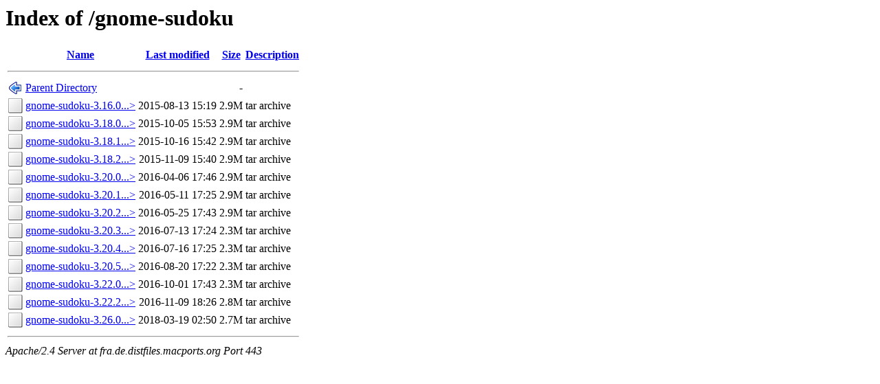

--- FILE ---
content_type: text/html;charset=ISO-8859-1
request_url: https://fra.de.distfiles.macports.org/gnome-sudoku/?C=D;O=A
body_size: 3860
content:
<!DOCTYPE HTML PUBLIC "-//W3C//DTD HTML 3.2 Final//EN">
<html>
 <head>
  <title>Index of /gnome-sudoku</title>
 </head>
 <body>
<h1>Index of /gnome-sudoku</h1>
  <table>
   <tr><th valign="top"><img src="/icons/blank.png" alt="[ICO]"></th><th><a href="?C=N;O=A">Name</a></th><th><a href="?C=M;O=A">Last modified</a></th><th><a href="?C=S;O=A">Size</a></th><th><a href="?C=D;O=D">Description</a></th></tr>
   <tr><th colspan="5"><hr></th></tr>
<tr><td valign="top"><img src="/icons/back.png" alt="[PARENTDIR]"></td><td><a href="/">Parent Directory</a>       </td><td>&nbsp;</td><td align="right">  - </td><td>&nbsp;</td></tr>
<tr><td valign="top"><img src="/icons/unknown.png" alt="[   ]"></td><td><a href="gnome-sudoku-3.16.0.tar.xz">gnome-sudoku-3.16.0...&gt;</a></td><td align="right">2015-08-13 15:19  </td><td align="right">2.9M</td><td>tar archive</td></tr>
<tr><td valign="top"><img src="/icons/unknown.png" alt="[   ]"></td><td><a href="gnome-sudoku-3.18.0.tar.xz">gnome-sudoku-3.18.0...&gt;</a></td><td align="right">2015-10-05 15:53  </td><td align="right">2.9M</td><td>tar archive</td></tr>
<tr><td valign="top"><img src="/icons/unknown.png" alt="[   ]"></td><td><a href="gnome-sudoku-3.18.1.tar.xz">gnome-sudoku-3.18.1...&gt;</a></td><td align="right">2015-10-16 15:42  </td><td align="right">2.9M</td><td>tar archive</td></tr>
<tr><td valign="top"><img src="/icons/unknown.png" alt="[   ]"></td><td><a href="gnome-sudoku-3.18.2.tar.xz">gnome-sudoku-3.18.2...&gt;</a></td><td align="right">2015-11-09 15:40  </td><td align="right">2.9M</td><td>tar archive</td></tr>
<tr><td valign="top"><img src="/icons/unknown.png" alt="[   ]"></td><td><a href="gnome-sudoku-3.20.0.tar.xz">gnome-sudoku-3.20.0...&gt;</a></td><td align="right">2016-04-06 17:46  </td><td align="right">2.9M</td><td>tar archive</td></tr>
<tr><td valign="top"><img src="/icons/unknown.png" alt="[   ]"></td><td><a href="gnome-sudoku-3.20.1.tar.xz">gnome-sudoku-3.20.1...&gt;</a></td><td align="right">2016-05-11 17:25  </td><td align="right">2.9M</td><td>tar archive</td></tr>
<tr><td valign="top"><img src="/icons/unknown.png" alt="[   ]"></td><td><a href="gnome-sudoku-3.20.2.tar.xz">gnome-sudoku-3.20.2...&gt;</a></td><td align="right">2016-05-25 17:43  </td><td align="right">2.9M</td><td>tar archive</td></tr>
<tr><td valign="top"><img src="/icons/unknown.png" alt="[   ]"></td><td><a href="gnome-sudoku-3.20.3.tar.xz">gnome-sudoku-3.20.3...&gt;</a></td><td align="right">2016-07-13 17:24  </td><td align="right">2.3M</td><td>tar archive</td></tr>
<tr><td valign="top"><img src="/icons/unknown.png" alt="[   ]"></td><td><a href="gnome-sudoku-3.20.4.tar.xz">gnome-sudoku-3.20.4...&gt;</a></td><td align="right">2016-07-16 17:25  </td><td align="right">2.3M</td><td>tar archive</td></tr>
<tr><td valign="top"><img src="/icons/unknown.png" alt="[   ]"></td><td><a href="gnome-sudoku-3.20.5.tar.xz">gnome-sudoku-3.20.5...&gt;</a></td><td align="right">2016-08-20 17:22  </td><td align="right">2.3M</td><td>tar archive</td></tr>
<tr><td valign="top"><img src="/icons/unknown.png" alt="[   ]"></td><td><a href="gnome-sudoku-3.22.0.tar.xz">gnome-sudoku-3.22.0...&gt;</a></td><td align="right">2016-10-01 17:43  </td><td align="right">2.3M</td><td>tar archive</td></tr>
<tr><td valign="top"><img src="/icons/unknown.png" alt="[   ]"></td><td><a href="gnome-sudoku-3.22.2.tar.xz">gnome-sudoku-3.22.2...&gt;</a></td><td align="right">2016-11-09 18:26  </td><td align="right">2.8M</td><td>tar archive</td></tr>
<tr><td valign="top"><img src="/icons/unknown.png" alt="[   ]"></td><td><a href="gnome-sudoku-3.26.0.tar.xz">gnome-sudoku-3.26.0...&gt;</a></td><td align="right">2018-03-19 02:50  </td><td align="right">2.7M</td><td>tar archive</td></tr>
   <tr><th colspan="5"><hr></th></tr>
</table>
<address>Apache/2.4 Server at fra.de.distfiles.macports.org Port 443</address>
</body></html>
